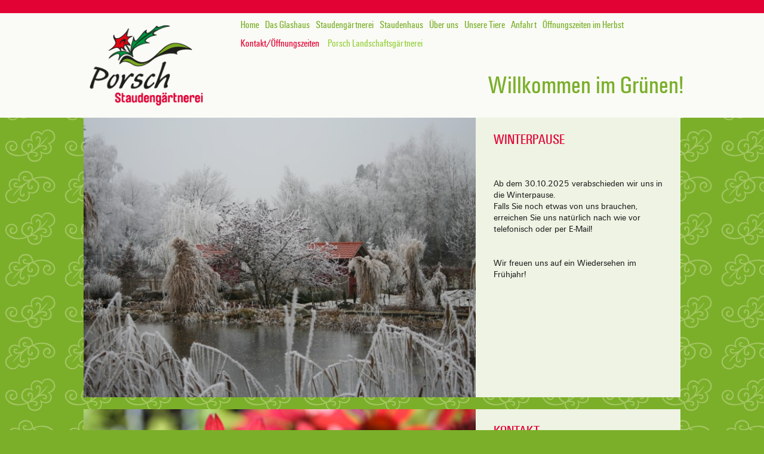

--- FILE ---
content_type: text/html
request_url: https://porsch-stauden.de/kontakt
body_size: 7533
content:
<!DOCTYPE html>
<html lang="de">
	<head>
                <meta charset="utf-8">
        <meta http-equiv="X-UA-Compatible" content="IE=edge,chrome=1">
        <meta http-equiv="content-type" content="text/html; charset=utf-8">

		<title>Staudeng&auml;rtnerei Porsch - Kontakt/&Ouml;ffnungszeiten</title>

        <meta name="viewport" content="width=device-width,initial-scale=1">

		<meta name="keywords" content="">
		<meta name="description" content="">

		<meta name="author" content="Staudengärtnerei Porsch">
		<meta name="copyright" content="Staudengärtnerei Porsch">
		<meta name="robots" content="index,follow">

        <meta name="location" content="Heimenkirch, Bayern" />
        <meta name="zipcode" content="88178" />
        <meta name="city" content="Heimenkirch" />
        <meta name="state" content="Bayern" />
        <meta name="country" content="de, Germany" />

		<meta name="revisit_after" content="14 days">

		<link rel="shortcut icon" type="image/ico" href="https://porsch-stauden.de/assets/img/favicon.ico">

        <link rel="stylesheet" href="https://porsch-stauden.de/assets/css/bootstrap.css?v=1.5">        <link rel="stylesheet" href="https://porsch-stauden.de/assets/css/font-awesome.css">
        <link rel="stylesheet" href="https://porsch-stauden.de/assets/css/app.css?v=1.5">
        <script src="https://porsch-stauden.de/assets/javascript/library/vendor/head.load.min.js"></script>    </head>
        <body class="page-sc-default page-color-default">

            <div class="nav-spacer"></div>
    <div class="header-wrapper">
        <header class="container-fluid header hidden-print">
            <div class="row">
                <div class="col-xs-3 col-sm-3">
                    <div class="brand clearfix">
                        <a href="https://porsch-stauden.de"><img src="https://porsch-stauden.de/assets/img/porsch-stauden-logo.png" width="100%" alt="Staudengärtnerei Porsch"/></a>
                    </div>
                </div>
                <div class="col-xs-9 col-sm-9">
                    <nav class="nav">
    <a href="#" class="toggleMenu"></a>
    <div class="main-navi">
        <div class="navi">
            <ul>
                <li class=""><a href="https://porsch-stauden.de">Home</a></li><li class=""><a href="https://porsch-stauden.de/das-glashaus">Das Glashaus</a></li><li class=""><a href="https://porsch-stauden.de/gaertnerei">Staudeng&auml;rtnerei</a></li><li class=""><a href="https://porsch-stauden.de/staudenhaus">Staudenhaus</a></li><li class=""><a href="https://porsch-stauden.de/ueber-uns">&Uuml;ber uns</a></li><li class=""><a href="https://porsch-stauden.de/unsere-tiere">Unsere Tiere</a></li><li class=""><a href="https://porsch-stauden.de/anfahrt">Anfahrt</a></li><li class=""><a href="https://porsch-stauden.de/sa-22-06-2023-geschlossen">&Ouml;ffnungszeiten im Herbst</a></li><li class="active"><a href="https://porsch-stauden.de/kontakt">Kontakt/&Ouml;ffnungszeiten</a></li>                <li class="crosslink"><a href="http://www.porsch-galabau.de">Porsch Landschaftsgärtnerei</a></li>
            </ul>
        </div>
        <div class="navi-top">
            <ul>
                <li><a href="/impressum">Impressum</a></li>
                <li><a href="/impressum/#datenschutz">Datenschutz</a></li>
            </ul>
        </div>

    </div>
</nav>

                </div>
                <div class="slogan clearfix">
                    Willkommen im Grünen!
                </div>
            </div>
        </header>

    </div>


        
        <!-- PAGE -->
        <div class="page" data-role="page">
            <div class="main-container">
                <article id="cb-winterpause" class="content-block">
    <div class="wrapper">
                <section class="row">
            <div class="contentblock__left has-image">
                <div class="imageblock responsive">
                    <img src="https://porsch-stauden.de/thumbs/kontakt/winterpause/img-8497-640x456.jpg" width="100%" alt="img-8497"/>                </div>
            </div>
            <div class="contentblock__right">
                <div class="textblock">
                    <h2>Winterpause</h2>
<p><br><br />
Ab dem 30.10.2025 verabschieden wir uns in die Winterpause.<br />
Falls Sie noch etwas von uns brauchen, erreichen Sie uns natürlich nach wie vor telefonisch oder per E-Mail!<br />
<br><br />
Wir freuen uns auf ein Wiedersehen im Frühjahr!</p>                </div>
            </div>
        </section>
    </div> <!-- .wrapper -->
</article>


<article id="cb-kontakt" class="content-block">
    <div class="wrapper">
                <section class="row">
            <div class="contentblock__left has-image">
                <div class="imageblock responsive">
                    <img src="https://porsch-stauden.de/thumbs/kontakt/kontakt/kontakt-1-640x456.jpg" width="100%" alt="kontakt-1"/>                </div>
            </div>
            <div class="contentblock__right">
                <div class="textblock">
                    <h2>Kontakt</h2>
<h3>Staudengärtnerei Porsch</h3>
<p>Obernützenbrugg 1a<br />
D-88138 Hergensweiler</p>
<p><strong>Telefon</strong> 0160 8226522<br />
(Büro Heimenkirch: 08381 3661)<br />
<a href="mailto:&#x69;&#110;&#x66;&#x6f;&#x40;&#112;&#x6f;&#114;&#x73;&#x63;&#104;&#45;&#x73;&#x74;&#x61;&#117;&#100;&#x65;&#x6e;&#46;&#100;&#x65;">&#105;&#110;&#x66;&#x6f;&#x40;&#x70;&#111;&#x72;&#x73;&#x63;&#x68;&#45;&#115;&#x74;&#97;&#117;&#100;&#x65;&#x6e;&#x2e;&#x64;&#101;</a></p>
<h2>Öffnungszeiten (Herbst)</h2>
<h3>Donnerstag und Freitag</h3>
<p>9.00 – 12.00 Uhr und 14.00 – 17.00 Uhr</p>
<h3 class="no-margin">Samstag</h3>9.00 – 12.00 Uhr

<p class="no-margin">Mitte März bis zum 1. Schnee (Anfang/Mitte November)</p>                </div>
            </div>
        </section>
    </div> <!-- .wrapper -->
</article>


            </div>
        </div>
        <!-- /PAGE -->

        <!-- FOOTER -->
        <footer class="container-fluid footer">
            <div class="col-xs-12">
                <br>
                <p>Staudengärtnerei Porsch  ·  Obernützenbrugg 1a, D-88138 Hergensweiler  ·  Tel 08381 3661  ·  <a href="mailto:&#105;&#x6e;&#102;&#x6f;&#64;&#x70;&#111;&#114;&#115;&#x63;&#104;&#45;&#115;&#116;&#x61;&#117;&#x64;&#x65;&#110;&#46;&#100;&#101;">&#x69;&#x6e;&#x66;&#x6f;&#x40;&#112;&#x6f;&#114;&#115;&#x63;&#104;&#x2d;&#x73;&#x74;&#x61;&#x75;&#x64;&#101;&#110;&#x2e;&#x64;&#x65;</a>  ·  <a href="https://porsch-stauden.de/impressum">Impressum | Datenschutz</a></p>                <br>
            </div>
        </footer>
        <!-- /FOOTER -->

        <a href="#0" class="cd-top"><svg xmlns="http://www.w3.org/2000/svg" version="1.1" class="svg-triangle" width="50%" viewBox="0 0 100 100">
            <path d="M 50,5 95,95 5,95 z"/>
        </svg>
		</a>


<script src="https://porsch-stauden.de/assets/javascript/script.min.js?v=1.5"></script>
<!-- Google Analytics: change UA-XXXXX-X to be your site's ID. -->
<script>
  (function(i,s,o,g,r,a,m){i['GoogleAnalyticsObject']=r;i[r]=i[r]||function(){
    (i[r].q=i[r].q||[]).push(arguments)},i[r].l=1*new Date();a=s.createElement(o),
    m=s.getElementsByTagName(o)[0];a.async=1;a.src=g;m.parentNode.insertBefore(a,m)
  })(window,document,'script','//www.google-analytics.com/analytics.js','ga');

  ga('create', 'UA-59584372-1', 'auto');
  ga('send', 'pageview');
</script>
</body>
</html>


--- FILE ---
content_type: text/css
request_url: https://porsch-stauden.de/assets/css/app.css?v=1.5
body_size: 14543
content:
@charset "utf-8";:root{font-size:14px}html{height:100%;overflow:-moz-scrollbars-vertical;scroll-behavior:smooth}body{overflow-y:scroll;-webkit-font-smoothing:antialiased;-ms-font-smoothing:antialiased;-webkit-text-size-adjust:100%;-ms-text-size-adjust:100%;background-color:#7baf2a;font:15px/1.2 'Urbano-Regular',sans-serif;line-height:1.2;margin:0;padding:0}body.page-color-default,body.page-color-home{background:#7baf2a url('/assets/img/porsch-stauden-bg-pat.png') repeat}body.page-color-default .content-block,body.page-color-home .content-block{background-color:#eef3e3}.thumbnail>img,.thumbnail a>img,.carousel-inner>.item>img,.carousel-inner>.item>a>img{display:block;max-width:100%;height:auto}.btn-group-lg>.btn{padding:10px 16px;font-size:18px;line-height:1.3333333;border-radius:6px}.btn-group-sm>.btn{padding:5px 10px;font-size:12px;line-height:1.5;border-radius:3px}.btn-group-xs>.btn{padding:1px 5px;font-size:12px;line-height:1.5;border-radius:3px}.dl-horizontal dd:before,.dl-horizontal dd:after,.container:before,.container:after,.container-fluid:before,.container-fluid:after,.row:before,.row:after,.form-horizontal .form-group:before,.form-horizontal .form-group:after,.btn-toolbar:before,.btn-toolbar:after,.btn-group-vertical>.btn-group:before,.btn-group-vertical>.btn-group:after,.nav:before,.nav:after,.navbar:before,.navbar:after,.navbar-header:before,.navbar-header:after,.navbar-collapse:before,.navbar-collapse:after,.pager:before,.pager:after,.panel-body:before,.panel-body:after,.modal-header:before,.modal-header:after,.modal-footer:before,.modal-footer:after,.content-block .wrapper section:before,.content-block .wrapper section:after{content:" ";display:table}.dl-horizontal dd:after,.container:after,.container-fluid:after,.row:after,.form-horizontal .form-group:after,.btn-toolbar:after,.btn-group-vertical>.btn-group:after,.nav:after,.navbar:after,.navbar-header:after,.navbar-collapse:after,.pager:after,.panel-body:after,.modal-header:after,.modal-footer:after,.content-block .wrapper section:after{clear:both}@font-face{font-family:'Urbano-Regular';src:url('../fonts/Urbano-Regular-webfont.eot');src:url('../fonts/Urbano-Regular-webfont.eot?#iefix') format('embedded-opentype'),url('../fonts/Urbano-Regular-webfont.woff') format('woff'),url('../fonts/Urbano-Regular-webfont.ttf') format('truetype'),url('../fonts/Urbano-Regular-webfont.svg#urbanoregular') format('svg');font-weight:normal;font-style:normal}@font-face{font-family:'Urbano-Cond';src:url('../fonts/Urbano-Cond-webfont.eot');src:url('../fonts/Urbano-Cond-webfont.eot?#iefix') format('embedded-opentype'),url('../fonts/Urbano-Cond-webfont.woff') format('woff'),url('../fonts/Urbano-Cond-webfont.ttf') format('truetype'),url('../fonts/Urbano-Cond-webfont.svg#urbano_condregular') format('svg');font-weight:normal;font-style:normal}.brand-body-text{font-family:'Urbano-Regular',sans-serif;font-size:14px;line-height:1.4;font-weight:300}.brand-body-text-bold{font-family:'Urbano-Regular',sans-serif;font-size:14px;line-height:1.4;font-weight:600}.brand-footer-text{font-family:'Urbano-Regular',sans-serif;font-size:14px;line-height:1.4;font-weight:300}.brand-footer-text-bold{font-family:'Urbano-Regular',sans-serif;font-size:14px;line-height:1.4;font-weight:400}.brand-h1{font-family:'Urbano-Regular',sans-serif;font-size:24px;line-height:1.4;font-weight:400;color:#e20334}.brand-h2{font-family:'Urbano-Cond',sans-serif;font-size:24px;line-height:1.4;font-weight:400;color:#e20334}.brand-h3{font-family:'Urbano-Regular',sans-serif;font-size:18px;line-height:1.2;font-weight:400;color:#222}html,body,article,p,blockquote,h1,h2,address,th,td,strong{font-family:'Urbano-Regular',sans-serif;font-size:14px;line-height:1.4;font-weight:300;color:#222}strong{font-weight:600}.hint{font-size:14px}blockquote{font-style:italic}.slogan{font-family:'Urbano-Cond',sans-serif;font-size:24px;line-height:1.4;color:#e20334;font-size:42px;font-weight:400;color:#7baf2a}h1{font-family:'Urbano-Regular',sans-serif;font-size:24px;line-height:1.4;font-weight:400;color:#e20334;margin:10px 0;text-transform:uppercase}h2{font-family:'Urbano-Cond',sans-serif;font-size:24px;line-height:1.4;font-weight:400;color:#e20334;margin:10px 0;text-transform:uppercase}h2.highlight{color:#e20334}h3{font-family:'Urbano-Regular',sans-serif;font-size:18px;line-height:1.2;font-weight:400;color:#222;margin:10px 0}footer.footer{text-align:center}footer.footer p{font-family:'Urbano-Regular',sans-serif;font-size:14px;line-height:1.4;font-weight:300;color:#fff}footer.footer strong{font-family:'Urbano-Regular',sans-serif;font-size:14px;line-height:1.4;font-weight:400;color:#fff}footer.footer a{color:#fff}.nav-text-links{font-family:'Urbano-Cond',sans-serif;font-size:1.2em;line-height:1.2em;font-weight:400;font-style:normal;height:1em;text-decoration:none}.toggleMenu{display:none;text-decoration:none;background-image:url(../img/menu.svg);background-position:0 0;display:block;background-repeat:no-repeat;float:left;height:18px;width:34px;text-align:center;margin-top:20px;position:absolute;right:30px}.toggleMenu:hover,.toggleMenu:active{background-position:0 0}.navi ul,.navi-top ul{text-align:left;padding:0;padding-top:10px;background-color:#eef3e3;min-width:auto}.navi ul li,.navi-top ul li{margin-right:0;list-style-type:none;display:block}.navi ul li>a,.navi-top ul li>a{padding:0 5px;font-family:'Urbano-Cond',sans-serif;font-size:1.2em;line-height:1.2em;font-weight:400;font-style:normal;height:1em;text-decoration:none;color:#7baf2a;background-color:transparent}.navi ul li>a:hover,.navi-top ul li>a:hover,.navi ul li a:active,.navi-top ul li a:active,.navi ul li a:focus,.navi-top ul li a:focus{background-color:transparent;color:#e20334}.navi ul li:hover,.navi-top ul li:hover{background-color:transparent}.navi ul li.crosslink>a,.navi-top ul li.crosslink>a{color:#96d03c}.navi ul>.active,.navi-top ul>.active{background-color:transparent}.navi ul>.active>a,.navi-top ul>.active>a,.navi ul>.active a:hover,.navi-top ul>.active a:hover,.navi ul>.active a:focus,.navi-top ul>.active a:focus{background-color:transparent;color:#e20334}.navi{margin-top:70px}.cd-top{display:inline-block;height:40px;width:40px;position:fixed;bottom:40px;right:10px;overflow:hidden;visibility:hidden;opacity:0;-webkit-transition:opacity .3s 0s,visibility 0s .3s;-moz-transition:opacity .3s 0s,visibility 0s .3s;transition:opacity .3s 0s,visibility 0s .3s}.cd-top path,.cd-top polygon{fill:#b7ce82;stroke-width:0;stroke:#b7ce82}.cd-top.cd-is-visible,.cd-top.cd-fade-out,.no-touch .cd-top:hover{-webkit-transition:opacity .3s 0s,visibility 0s 0s;-moz-transition:opacity .3s 0s,visibility 0s 0s;transition:opacity .3s 0s,visibility 0s 0s}.cd-top.cd-is-visible{visibility:visible;opacity:1}.cd-top.cd-fade-out{opacity:.5}.no-touch .cd-top:hover{opacity:1}@media only screen and (min-width:768px){.navi-top{display:none}.toggleMenu{display:block;right:20px}.navi{margin-right:0;margin-top:0}.navi ul{background-color:transparent;width:100%}.navi ul li{display:inline-block;height:24px;padding:0;margin-right:0;margin-bottom:7px}.navi ul ul{display:none;padding:5px 0}.navi ul ul li a{display:block}.cd-top{right:20px;bottom:20px}}@media only screen and (min-width:992px){.cd-top{height:60px;width:60px;right:30px;bottom:30px}}.jcarousel-wrapper{width:100%;height:100%;position:relative;max-height:80vh}.jcarousel{position:relative;overflow:hidden}.jcarousel ul{width:20000em;position:relative;list-style:none;margin:0;padding:0}.jcarousel li{float:left}.jcarousel img{display:block;max-width:100%;height:auto !important}.jcarousel-control-prev,.jcarousel-control-next{position:absolute;bottom:40vh;width:35px;height:35px;opacity:.5}.jcarousel-control-prev path,.jcarousel-control-next path{fill:#b7ce82;stroke-width:1;stroke:#fff}.jcarousel-control-prev:hover,.jcarousel-control-next:hover{opacity:1}.jcarousel-control-prev:hover path,.jcarousel-control-next:hover path{fill:#b7ce82}.jcarousel-control-prev{left:30px}.jcarousel-control-next{right:30px}.jcarousel-control-prev:hover span,.jcarousel-control-next:hover span{display:block}.jcarousel-control-prev.inactive,.jcarousel-control-next.inactive{opacity:.5;cursor:default}.jcarousel-pagination{position:absolute;bottom:10px;text-align:center;width:100%}.jcarousel-pagination a{text-decoration:none;display:inline-block;font-size:11px;height:10px;width:10px;line-height:10px;min-width:10px;background:#fff;color:#222;border-radius:10px;padding:3px;text-align:center;text-indent:-9999px;margin-right:10px;opacity:.5;-moz-box-shadow:0 0 2px rgba(0,0,0,0.3);-webkit-box-shadow:0 0 2px rgba(0,0,0,0.3);-khtml-box-shadow:0 0 2px rgba(0,0,0,0.3);box-shadow:0 0 2px rgba(0,0,0,0.3)}.jcarousel-pagination a.active{background:#b7ce82;color:#fff;opacity:1;-moz-box-shadow:0 0 2px rgba(0,0,0,0.3);-webkit-box-shadow:0 0 2px rgba(0,0,0,0.3);-khtml-box-shadow:0 0 2px rgba(0,0,0,0.3);box-shadow:0 0 2px rgba(0,0,0,0.3)}@media screen and (max-width:320px){.jcarousel-pagination{display:none}}.slider{position:relative;height:auto;overflow:hidden}.frame{width:640px;position:relative;font-size:0;line-height:0;overflow:hidden;white-space:nowrap}.slides{display:inline-block;margin-bottom:0}.slides li{position:relative;display:inline-block;width:640px}.prev,.next{position:absolute;top:50%;margin-top:-25px;display:block;cursor:pointer}.next{right:15px}.prev{left:0}.next svg,.prev svg{width:50px}.next svg .icon,.prev svg .icon{fill:#fafbf6}.row.no-gutters{margin-right:0;margin-left:0}.row.no-gutters>[class^="col-"],.row.no-gutters>[class*=" col-"]{padding-right:0;padding-left:0}a,a:hover,a:active,a:focus{color:#e20334;text-decoration:underline;outline:none}.responsive img{max-width:100% !important;max-height:100% !important;width:100%}.shadow{-moz-box-shadow:1px 5px 7px rgba(0,0,0,0.3);-webkit-box-shadow:1px 5px 7px rgba(0,0,0,0.3);-khtml-box-shadow:1px 5px 7px rgba(0,0,0,0.3);box-shadow:1px 5px 7px rgba(0,0,0,0.3)}.box-shadow{-moz-box-shadow:0 12px 12px -8px rgba(0,0,0,0.3);-webkit-box-shadow:0 12px 12px -8px rgba(0,0,0,0.3);-khtml-box-shadow:0 12px 12px -8px rgba(0,0,0,0.3);box-shadow:0 12px 12px -8px rgba(0,0,0,0.3)}.rounded{-webkit-border-radius:10px;-moz-border-radius:10px;border-radius:10px}.rotate{-webkit-transform:rotate(-90deg);-ms-transform:rotate(-90deg);-o-transform:rotate(-90deg);transform:rotate(-90deg)}.container-fluid{padding:0}hr{display:block;height:1px;border:0;border-top:1px solid #7baf2a;margin:1em 0;padding:0}audio,canvas,iframe,img,svg,video{vertical-align:middle;padding:0}iframe[seamless]{background-color:transparent;border:0 none transparent;padding:0;overflow:hidden}.nav-spacer{background-color:#e20334;height:22px}.header-wrapper{position:relative;width:100%;background-color:#fafbf6;z-index:900}.header-wrapper:before,.header-wrapper:after{content:" ";display:table}.header-wrapper:after{clear:both}.header-wrapper:before,.header-wrapper:after{content:" ";display:table}.header-wrapper:after{clear:both}.nav-wrapper{width:100%}.nav-wrapper:before,.nav-wrapper:after{content:" ";display:table}.nav-wrapper:after{clear:both}.nav-wrapper:before,.nav-wrapper:after{content:" ";display:table}.nav-wrapper:after{clear:both}.page,header.header,nav.nav{margin:0 auto;max-width:1000px;min-width:240px;padding:0}.page:before,header.header:before,nav.nav:before,.page:after,header.header:after,nav.nav:after{content:" ";display:table}.page:after,header.header:after,nav.nav:after{clear:both}.page:before,header.header:before,nav.nav:before,.page:after,header.header:after,nav.nav:after{content:" ";display:table}.page:after,header.header:after,nav.nav:after{clear:both}.page.home{max-width:100%}.page.home .wrapper{margin:0}header{height:auto;background-color:transparent;z-index:900;position:relative}header.header{z-index:1000;position:relative}header .brand{padding:15px 0}header .brand img{max-width:200px;padding-left:10px}header .slogan{display:none;padding:10px 0}header .slogan img{max-width:347px}#stage{display:none}.page-stage{overflow-y:hidden;background-color:#fff;z-index:0;position:relative}.page-stage:before,.page-stage:after{content:" ";display:table}.page-stage:after{clear:both}.page-stage:before,.page-stage:after{content:" ";display:table}.page-stage:after{clear:both}.page-stage .stage .stage-image{width:100%;max-height:90vh}.page-stage .stage .stage-image .slider-image{width:100%;height:auto}.page-stage .stage .stage-slider{width:100%;max-height:90vh}.page-stage .stage .stage-slider .slider-image{width:100%;height:auto}.page-stage-empty{min-height:100px}.content-block{background-color:#fff;margin-top:0}.contentblock__left{float:left;width:100%;position:relative;min-height:1px;padding-left:15px;padding-right:15px}@media (min-width:992px){.contentblock__left{float:left;width:66.66666667%}}.contentblock__left>.textblock{margin:20px}.contentblock__left>.imageblock{margin:0}.contentblock__left>.galleryblock{margin:0}.contentblock__right{float:left;width:100%;position:relative;min-height:1px;padding-left:15px;padding-right:15px;float:right}@media (min-width:992px){.contentblock__right{float:left;width:33.33333333%}}.contentblock__right>.textblock{margin:20px}.contentblock__right>.imageblock{margin:0}.contentblock__right.has-image{padding-left:0;margin-left:-15px;padding-right:0;margin-right:15px}footer.footer{background-color:#7baf2a;margin-top:0;padding:0;padding-top:0}footer.footer:before,footer.footer:after{content:" ";display:table}footer.footer:after{clear:both}footer.footer:before,footer.footer:after{content:" ";display:table}footer.footer:after{clear:both}footer.footer p{margin-bottom:0;color:#fff}footer.footer strong{margin-bottom:0;color:#fff}footer.footer a{color:#fff}.sub-comp-nav{margin-top:10px}.sub-comp-nav .sub-comp{width:70px;-moz-box-shadow:1px 5px 7px rgba(0,0,0,0.3);-webkit-box-shadow:1px 5px 7px rgba(0,0,0,0.3);-khtml-box-shadow:1px 5px 7px rgba(0,0,0,0.3);box-shadow:1px 5px 7px rgba(0,0,0,0.3)}.main-container{display:block}.content-block{position:relative}.content-block .wrapper{position:relative;margin:10px 0}.content-block .wrapper:first-of-type{margin-top:0}.content-block .wrapper section{margin-left:-15px;margin-right:-15px;margin-bottom:20px;min-height:456px}.content-block .wrapper section h1:first-of-type{margin-top:0}.content-block .wrapper section h2{margin-top:0}.content-block .wrapper section dl{color:#222;border-top:1px solid #7baf2a;border-bottom:1px solid #7baf2a}.content-block.no-stage{margin-top:0;padding-top:80px}.content-block.no-stage .wrapper{margin-top:0}@media only screen and (min-width:768px){header .brand{padding:20px 0}header .slogan{display:block;float:right;padding:10px 10px}}@media only screen and (min-width:992px){.contentblock__right>.textblock{margin-left:0}}

--- FILE ---
content_type: text/javascript
request_url: https://porsch-stauden.de/assets/javascript/plugin/jcarousel/jcarousel.banner.js
body_size: 2624
content:

(function($, Modernizr) {
    $(function() {
        $('.jcarousel')
            .on('jcarousel:create jcarousel:reload', function() {
                var element = $(this),
                    width = element.innerWidth();

                // This shows 1 item at a time.
                // Divide `width` to the number of items you want to display,
                // eg. `width = width / 3` to display 3 items at a time.
                element.jcarousel('items').css('width', width + 'px');
            })
            // .on('jcarousel:visiblein', 'li', function() {
            //     var img = $(this).find('img');
            //     if(img.data('src') && !img.data('loaded')) {
            //         // make src value like data-src
            //         img.attr('src', img.data('src')).data('loaded', true);
            //     }
            // })
            .jcarousel({
                animation: {
                    duration: 2000,
                    easing: 'linear'
                },
                transitions: Modernizr.csstransitions ? {
                    transforms:   Modernizr.csstransforms,
                    transforms3d: Modernizr.csstransforms3d,
                    easing: 'ease'
                } : false,
                wrap: 'circular',
                center: true
            })
            .jcarouselAutoscroll({
                interval: 3000,
                target: '+=1',
                autostart: false
            })
            .jcarouselSwipe(); // init jcarouselSwipe
            // .jcarousel('visible').each(function() {
            //     $(this).trigger('jcarousel:visiblein');
            // });

        $('.jcarousel-control-prev')
            .on('jcarouselcontrol:active', function() {
                $(this).removeClass('inactive');
            })
            .on('jcarouselcontrol:inactive', function() {
                $(this).addClass('inactive');
            })
            .jcarouselControl({
                target: '-=1'
            });

        $('.jcarousel-control-next')
            .on('jcarouselcontrol:active', function() {
                $(this).removeClass('inactive');
            })
            .on('jcarouselcontrol:inactive', function() {
                $(this).addClass('inactive');
            })
            .jcarouselControl({
                target: '+=1'
            });

        $('.jcarousel-pagination')
            .on('jcarouselpagination:active', 'a', function() {
                $(this).addClass('active');
            })
            .on('jcarouselpagination:inactive', 'a', function() {
                $(this).removeClass('active');
            })
            .jcarouselPagination();


    });
})(jQuery, Modernizr);


--- FILE ---
content_type: text/javascript
request_url: https://porsch-stauden.de/assets/javascript/plugin/loryjs/jquery.lory.min.js
body_size: 8605
content:
!function(e,t){if("object"==typeof exports&&"object"==typeof module)module.exports=t();else if("function"==typeof define&&define.amd)define([],t);else{var n=t();for(var i in n)("object"==typeof exports?exports:e)[i]=n[i]}}("undefined"!=typeof self?self:this,function(){return function(e){function t(i){if(n[i])return n[i].exports;var o=n[i]={i:i,l:!1,exports:{}};return e[i].call(o.exports,o,o.exports,t),o.l=!0,o.exports}var n={};return t.m=e,t.c=n,t.d=function(e,n,i){t.o(e,n)||Object.defineProperty(e,n,{configurable:!1,enumerable:!0,get:i})},t.n=function(e){var n=e&&e.__esModule?function(){return e.default}:function(){return e};return t.d(n,"a",n),n},t.o=function(e,t){return Object.prototype.hasOwnProperty.call(e,t)},t.p="",t(t.s=8)}([function(e,t,n){"use strict";function i(e){return e&&e.__esModule?e:{default:e}}function o(e,t){function n(e,t){var n=F,i=n.classNameActiveSlide;e.forEach(function(e,t){e.classList.contains(i)&&e.classList.remove(i)}),e[t].classList.add(i)}function i(e){var t=F,n=t.infinite,i=e.slice(0,n),o=e.slice(e.length-n,e.length);return i.forEach(function(e){var t=e.cloneNode(!0);k.appendChild(t)}),o.reverse().forEach(function(e){var t=e.cloneNode(!0);k.insertBefore(t,k.firstChild)}),k.addEventListener(A.transitionEnd,x),m.call(k.children)}function o(t,n,i){(0,u.default)(e,t+".lory."+n,i)}function s(e,t,n){var i=k&&k.style;i&&(i[A.transition+"TimingFunction"]=n,i[A.transition+"Duration"]=t+"ms",i[A.transform]="translateX("+e+"px)")}function d(e){return e.getBoundingClientRect().width||e.offsetWidth}function c(e,t){var i=F,r=i.slideSpeed,a=i.slidesToScroll,d=i.infinite,l=i.rewind,c=i.rewindPrev,u=i.rewindSpeed,v=i.ease,f=i.classNameActiveSlide,h=i.classNameDisabledNextCtrl,p=void 0===h?"disabled":h,b=i.classNameDisabledPrevCtrl,y=void 0===b?"disabled":b,E=r,L=t?z+1:z-1,x=Math.round(_-S);o("before","slide",{index:z,nextSlide:L}),B&&B.classList.remove(y),T&&T.classList.remove(p),"number"!=typeof e&&(e=t?d&&z+2*d!==P.length?z+(d-z%d):z+a:d&&z%d!=0?z-z%d:z-a),e=Math.min(Math.max(e,0),P.length-1),d&&void 0===t&&(e+=d),c&&0===Math.abs(M.x)&&!1===t&&(e=P.length-1,E=u);var w=Math.min(Math.max(-1*P[e].offsetLeft,-1*x),0);l&&Math.abs(M.x)===x&&t&&(w=0,e=0,E=u),s(w,E,v),M.x=w,P[e].offsetLeft<=x&&(z=e),!d||e!==P.length-d&&e!==P.length-P.length%d&&0!==e||(t&&(z=d),t||(z=P.length-2*d),M.x=-1*P[z].offsetLeft,D=function(){s(-1*P[z].offsetLeft,0,void 0)}),f&&n(m.call(P),z),!B||d||c||0!==e||B.classList.add(y),!T||d||l||e+1!==P.length||T.classList.add(p),o("after","slide",{currentSlide:z})}function v(){o("before","init"),A=(0,a.default)(),F=r({},f.default,t);var s=F,d=s.classNameFrame,l=s.classNameSlideContainer,c=s.classNamePrevCtrl,u=s.classNameNextCtrl,v=s.classNameDisabledNextCtrl,p=void 0===v?"disabled":v,b=s.classNameDisabledPrevCtrl,L=void 0===b?"disabled":b,x=s.enableMouseEvents,g=s.classNameActiveSlide,N=s.initialIndex;z=N,O=e.getElementsByClassName(d)[0],k=O.getElementsByClassName(l)[0],B=e.getElementsByClassName(c)[0],T=e.getElementsByClassName(u)[0],M={x:k.offsetLeft,y:k.offsetTop},F.infinite?P=i(m.call(k.children)):(P=m.call(k.children),B&&!F.rewindPrev&&B.classList.add(L),T&&1===P.length&&!F.rewind&&T.classList.add(p)),h(),g&&n(P,z),B&&T&&(B.addEventListener("click",y),T.addEventListener("click",E)),O.addEventListener("touchstart",w,I),x&&(O.addEventListener("mousedown",w),O.addEventListener("click",C)),F.window.addEventListener("resize",j),o("after","init")}function h(){var e=F,t=e.infinite,i=e.ease,o=e.rewindSpeed,r=e.rewindOnResize,a=e.classNameActiveSlide,l=e.initialIndex;_=d(k),S=d(O),S===_&&(_=P.reduce(function(e,t){return e+d(t)},0)),r?z=l:(i=null,o=0),t?(s(-1*P[z+t].offsetLeft,0,null),z+=t,M.x=-1*P[z].offsetLeft):(s(-1*P[z].offsetLeft,o,i),M.x=-1*P[z].offsetLeft),a&&n(m.call(P),z)}function p(e){c(e)}function b(){return z-F.infinite||0}function y(){c(!1,!1)}function E(){c(!1,!0)}function L(){o("before","destroy"),O.removeEventListener(A.transitionEnd,x),O.removeEventListener("touchstart",w,I),O.removeEventListener("touchmove",g,I),O.removeEventListener("touchend",N),O.removeEventListener("mousemove",g),O.removeEventListener("mousedown",w),O.removeEventListener("mouseup",N),O.removeEventListener("mouseleave",N),O.removeEventListener("click",C),F.window.removeEventListener("resize",j),B&&B.removeEventListener("click",y),T&&T.removeEventListener("click",E),F.infinite&&Array.apply(null,Array(F.infinite)).forEach(function(){k.removeChild(k.firstChild),k.removeChild(k.lastChild)}),o("after","destroy")}function x(){D&&(D(),D=void 0)}function w(e){var t=F,n=t.enableMouseEvents,i=e.touches?e.touches[0]:e;n&&(O.addEventListener("mousemove",g),O.addEventListener("mouseup",N),O.addEventListener("mouseleave",N)),O.addEventListener("touchmove",g,I),O.addEventListener("touchend",N);var r=i.pageX,s=i.pageY;Q={x:r,y:s,time:Date.now()},R=void 0,X={},o("on","touchstart",{event:e})}function g(e){var t=e.touches?e.touches[0]:e,n=t.pageX,i=t.pageY;X={x:n-Q.x,y:i-Q.y},void 0===R&&(R=!!(R||Math.abs(X.x)<Math.abs(X.y))),!R&&Q&&s(M.x+X.x,0,null),o("on","touchmove",{event:e})}function N(e){var t=Q?Date.now()-Q.time:void 0,n=Number(t)<300&&Math.abs(X.x)>25||Math.abs(X.x)>S/3,i=!z&&X.x>0||z===P.length-1&&X.x<0,r=X.x<0;R||(n&&!i?c(!1,r):s(M.x,F.snapBackSpeed)),Q=void 0,O.removeEventListener("touchmove",g),O.removeEventListener("touchend",N),O.removeEventListener("mousemove",g),O.removeEventListener("mouseup",N),O.removeEventListener("mouseleave",N),o("on","touchend",{event:e})}function C(e){X.x&&e.preventDefault()}function j(e){S!==d(O)&&(h(),o("on","resize",{event:e}))}var M=void 0,_=void 0,S=void 0,P=void 0,O=void 0,k=void 0,B=void 0,T=void 0,A=void 0,D=void 0,z=0,F={},I=!!(0,l.default)()&&{passive:!0};"undefined"!=typeof jQuery&&e instanceof jQuery&&(e=e[0]);var Q=void 0,X=void 0,R=void 0;return v(),{setup:v,reset:h,slideTo:p,returnIndex:b,prev:y,next:E,destroy:L}}Object.defineProperty(t,"__esModule",{value:!0});var r=Object.assign||function(e){for(var t=1;t<arguments.length;t++){var n=arguments[t];for(var i in n)Object.prototype.hasOwnProperty.call(n,i)&&(e[i]=n[i])}return e};t.lory=o;var s=n(1),a=i(s),d=n(2),l=i(d),c=n(3),u=i(c),v=n(6),f=i(v),m=Array.prototype.slice},function(e,t,n){"use strict";function i(){var e=void 0,t=void 0,n=void 0;return function(){var i=document.createElement("_"),o=i.style,r=void 0;""===o[r="webkitTransition"]&&(n="webkitTransitionEnd",t=r),""===o[r="transition"]&&(n="transitionend",t=r),""===o[r="webkitTransform"]&&(e=r),""===o[r="msTransform"]&&(e=r),""===o[r="transform"]&&(e=r),document.body.insertBefore(i,null),o[e]="translateX(0)",document.body.removeChild(i)}(),{transform:e,transition:t,transitionEnd:n}}Object.defineProperty(t,"__esModule",{value:!0}),t.default=i},function(e,t,n){"use strict";function i(){var e=!1;try{var t=Object.defineProperty({},"passive",{get:function(){e=!0}});window.addEventListener("testPassive",null,t),window.removeEventListener("testPassive",null,t)}catch(e){}return e}Object.defineProperty(t,"__esModule",{value:!0}),t.default=i},function(e,t,n){"use strict";function i(e,t,n){var i=new r.default(t,{bubbles:!0,cancelable:!0,detail:n});e.dispatchEvent(i)}Object.defineProperty(t,"__esModule",{value:!0}),t.default=i;var o=n(4),r=function(e){return e&&e.__esModule?e:{default:e}}(o)},function(e,t,n){(function(t){var n=t.CustomEvent;e.exports=function(){try{var e=new n("cat",{detail:{foo:"bar"}});return"cat"===e.type&&"bar"===e.detail.foo}catch(e){}return!1}()?n:"undefined"!=typeof document&&"function"==typeof document.createEvent?function(e,t){var n=document.createEvent("CustomEvent");return t?n.initCustomEvent(e,t.bubbles,t.cancelable,t.detail):n.initCustomEvent(e,!1,!1,void 0),n}:function(e,t){var n=document.createEventObject();return n.type=e,t?(n.bubbles=Boolean(t.bubbles),n.cancelable=Boolean(t.cancelable),n.detail=t.detail):(n.bubbles=!1,n.cancelable=!1,n.detail=void 0),n}}).call(t,n(5))},function(e,t){var n;n=function(){return this}();try{n=n||Function("return this")()||(0,eval)("this")}catch(e){"object"==typeof window&&(n=window)}e.exports=n},function(e,t,n){"use strict";Object.defineProperty(t,"__esModule",{value:!0}),t.default={slidesToScroll:1,slideSpeed:300,rewindSpeed:600,snapBackSpeed:200,ease:"ease",rewind:!1,infinite:!1,initialIndex:0,classNameFrame:"js_frame",classNameSlideContainer:"js_slides",classNamePrevCtrl:"js_prev",classNameNextCtrl:"js_next",classNameActiveSlide:"active",enableMouseEvents:!1,window:"undefined"!=typeof window?window:null,rewindOnResize:!0}},,function(e,t,n){"use strict";var i=n(0);"undefined"!=typeof jQuery&&function(e){e.fn.lory=function(t){return this.each(function(){var n;e.data(this,"lory")||(n=e.extend({},t,e(this).data()),e.data(this,"lory",(0,i.lory)(this,n)))})}}(jQuery)}])});
//# sourceMappingURL=jquery.lory.min.js.map

--- FILE ---
content_type: text/plain
request_url: https://www.google-analytics.com/j/collect?v=1&_v=j102&a=33896386&t=pageview&_s=1&dl=https%3A%2F%2Fporsch-stauden.de%2Fkontakt&ul=en-us%40posix&dt=Staudeng%C3%A4rtnerei%20Porsch%20-%20Kontakt%2F%C3%96ffnungszeiten&sr=1280x720&vp=1280x720&_u=IEBAAEABAAAAACAAI~&jid=726803896&gjid=810491698&cid=508851915.1769812198&tid=UA-59584372-1&_gid=2102667980.1769812198&_r=1&_slc=1&z=1534912142
body_size: -451
content:
2,cG-DCYSB1JYV0

--- FILE ---
content_type: text/javascript
request_url: https://porsch-stauden.de/assets/javascript/menu.min.js
body_size: 967
content:
var ww=document.body.clientWidth,adjustMenu=function(){ww<767?($(".toggleMenu").css("display","block"),$(".toggleMenu").hasClass("active")?$(".main-navi").show():$(".main-navi").hide(),$(".main-navi li").unbind("mouseenter mouseleave"),$(".main-navi li a.parent").unbind("click").bind("click",function(n){n.preventDefault(),$(this).parent().find("ul").slideToggle("fast"),$(this).parent("li").toggleClass("hover")}),$(this).parent("li a").hasClass("active")&&(e.preventDefault(),$(this).parent("li").addClass("hover"))):ww>=767&&($(".toggleMenu").css("display","none"),$(".main-navi").show(),$(".main-navi li").removeClass("hover"),$(".main-navi li a").unbind("click"),$(".main-navi li").unbind("mouseenter mouseleave").bind("mouseenter mouseleave",function(){$(this).toggleClass("hover")}))};head.ready("jquery",function(){$(function(){$(".main-navi li a").each(function(){$(this).next().length>0&&$(this).addClass("parent")}),$(".toggleMenu").click(function(n){n.preventDefault(),$(this).toggleClass("active"),$(".main-navi").slideToggle("fast")}),adjustMenu()})}),$(window).bind("resize orientationchange",function(){ww=document.body.clientWidth,adjustMenu()});

--- FILE ---
content_type: image/svg+xml
request_url: https://porsch-stauden.de/assets/img/menu.svg
body_size: 476
content:
<?xml version="1.0" encoding="utf-8"?>
<!-- Generator: Adobe Illustrator 15.0.2, SVG Export Plug-In . SVG Version: 6.00 Build 0)  -->
<!DOCTYPE svg PUBLIC "-//W3C//DTD SVG 1.1//EN" "http://www.w3.org/Graphics/SVG/1.1/DTD/svg11.dtd">
<svg version="1.1" id="Ebene_1" xmlns="http://www.w3.org/2000/svg" xmlns:xlink="http://www.w3.org/1999/xlink" x="0px" y="0px"
	 width="34px" height="18px" viewBox="0 0 34 18" enable-background="new 0 0 34 18" xml:space="preserve">
<rect y="0"  fill="#627057" width="34" height="2"/>
<rect y="8"  fill="#627057" width="34" height="2"/>
<rect y="16" fill="#627057" width="34" height="2"/>
</svg>


--- FILE ---
content_type: text/javascript
request_url: https://porsch-stauden.de/assets/javascript/script.min.js?v=1.5
body_size: 1077
content:
head.load("/assets/javascript/plugins.min.js",{modernizr:"/assets/javascript/library/vendor/modernizr-2.6.2.min.js"},{jquery:"/assets/javascript/library/vendor/jquery-2.1.1.min.js"},{bootstrap:"/assets/javascript/library/vendor/bootstrap/bootstrap.min.js"},{slider:"/assets/javascript/plugin/loryjs/jquery.lory.min.js"},{jcarousel:"/assets/javascript/plugin/jcarousel/js/jquery.jcarousel.min.js"},"/assets/javascript/plugin/jcarousel/js/jquery.jcarousel-swipe.js","/assets/javascript/plugin/imgscale/jquery.imgscale.min.js","/assets/javascript/plugin/jcarousel/jcarousel.banner.js","/assets/javascript/menu.min.js"),head.ready("jquery",function(){$height=$(window).height(),$(function(){$("#stage").show()})}),head.ready(["jquery","slider"],function(){"use strict";var s=$(".js_slider");$(function(){s.lory({infinite:1})})}),head.ready("jquery",function(){$(".hidden-item").show().removeClass("hidden-item")}),head.ready("jquery",function(){var s=$(".cd-top");$(window).scroll(function(){$(this).scrollTop()>300?s.addClass("cd-is-visible"):s.removeClass("cd-is-visible cd-fade-out"),$(this).scrollTop()>1200&&s.addClass("cd-fade-out")}),s.on("click",function(s){s.preventDefault(),$("body,html").animate({scrollTop:0},700)})});